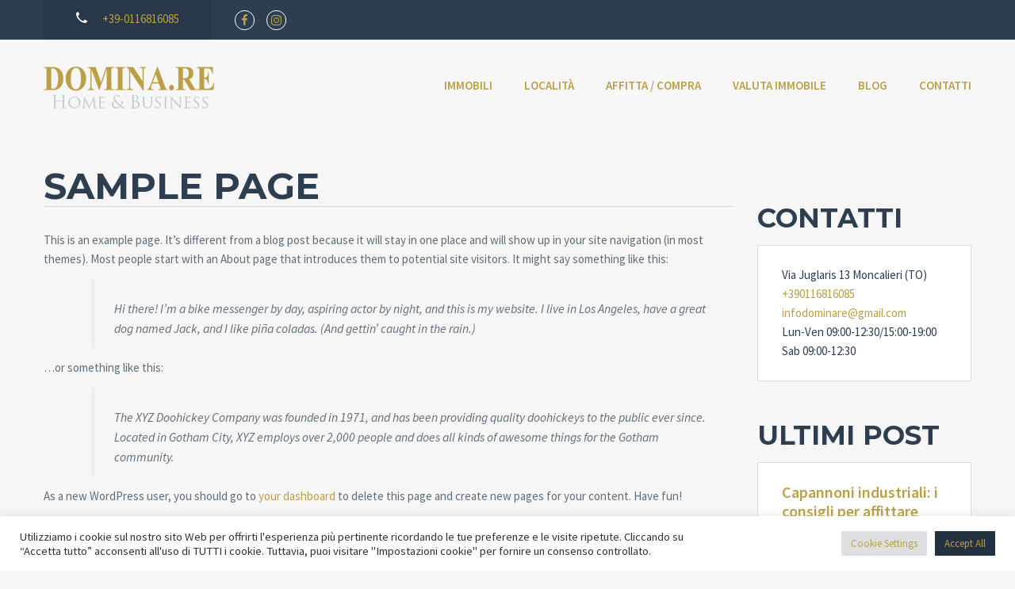

--- FILE ---
content_type: text/html; charset=UTF-8
request_url: https://gruppodominare.it/sample-page/
body_size: 15869
content:
<!doctype html>
<html class="no-js" lang="it-IT">
<head>
  <meta charset="UTF-8"/>
  <meta name="description" content="Immobili per Aziende e Privati">
  <!--[if IE]>
  <meta http-equiv="X-UA-Compatible" content="IE=9,chrome=1">
  <![endif]-->
  <meta name="viewport" content="width=device-width, initial-scale=1, user-scalable=0">
  <meta name="format-detection" content="telephone=no">
      <link rel="pingback" href="https://gruppodominare.it/xmlrpc.php"/>
    <meta name='robots' content='index, follow, max-image-preview:large, max-snippet:-1, max-video-preview:-1' />
	<style>img:is([sizes="auto" i], [sizes^="auto," i]) { contain-intrinsic-size: 3000px 1500px }</style>
	
	<!-- This site is optimized with the Yoast SEO plugin v19.7.1 - https://yoast.com/wordpress/plugins/seo/ -->
	<title>Sample Page - Domina.RE</title>
	<link rel="canonical" href="https://gruppodominare.it/sample-page/" />
	<meta property="og:locale" content="it_IT" />
	<meta property="og:type" content="article" />
	<meta property="og:title" content="Sample Page - Domina.RE" />
	<meta property="og:description" content="This is an example page. It&#8217;s different from a blog post because it will stay in one place and will show up in your site navigation (in most themes). Most people start with an About page that introduces them to potential site visitors. It might say something like this: Hi there! I&#8217;m a bike messenger [&hellip;]" />
	<meta property="og:url" content="https://gruppodominare.it/sample-page/" />
	<meta property="og:site_name" content="Domina.RE" />
	<meta name="twitter:card" content="summary_large_image" />
	<meta name="twitter:label1" content="Tempo di lettura stimato" />
	<meta name="twitter:data1" content="1 minuto" />
	<script type="application/ld+json" class="yoast-schema-graph">{"@context":"https://schema.org","@graph":[{"@type":"WebPage","@id":"https://gruppodominare.it/sample-page/","url":"https://gruppodominare.it/sample-page/","name":"Sample Page - Domina.RE","isPartOf":{"@id":"https://gruppodominare.it/#website"},"datePublished":"2021-08-02T12:14:00+00:00","dateModified":"2021-08-02T12:14:00+00:00","breadcrumb":{"@id":"https://gruppodominare.it/sample-page/#breadcrumb"},"inLanguage":"it-IT","potentialAction":[{"@type":"ReadAction","target":["https://gruppodominare.it/sample-page/"]}]},{"@type":"BreadcrumbList","@id":"https://gruppodominare.it/sample-page/#breadcrumb","itemListElement":[{"@type":"ListItem","position":1,"name":"Home","item":"https://gruppodominare.it/"},{"@type":"ListItem","position":2,"name":"Sample Page"}]},{"@type":"WebSite","@id":"https://gruppodominare.it/#website","url":"https://gruppodominare.it/","name":"Domina.RE","description":"Immobili per Aziende e Privati","potentialAction":[{"@type":"SearchAction","target":{"@type":"EntryPoint","urlTemplate":"https://gruppodominare.it/?s={search_term_string}"},"query-input":"required name=search_term_string"}],"inLanguage":"it-IT"}]}</script>
	<!-- / Yoast SEO plugin. -->


<link rel='dns-prefetch' href='//fonts.googleapis.com' />
<link rel="alternate" type="application/rss+xml" title="Domina.RE &raquo; Feed" href="https://gruppodominare.it/feed/" />
<link rel="alternate" type="application/rss+xml" title="Domina.RE &raquo; Feed dei commenti" href="https://gruppodominare.it/comments/feed/" />
<script type="text/javascript">
/* <![CDATA[ */
window._wpemojiSettings = {"baseUrl":"https:\/\/s.w.org\/images\/core\/emoji\/16.0.1\/72x72\/","ext":".png","svgUrl":"https:\/\/s.w.org\/images\/core\/emoji\/16.0.1\/svg\/","svgExt":".svg","source":{"concatemoji":"https:\/\/gruppodominare.it\/wp-includes\/js\/wp-emoji-release.min.js?ver=6.8.3"}};
/*! This file is auto-generated */
!function(s,n){var o,i,e;function c(e){try{var t={supportTests:e,timestamp:(new Date).valueOf()};sessionStorage.setItem(o,JSON.stringify(t))}catch(e){}}function p(e,t,n){e.clearRect(0,0,e.canvas.width,e.canvas.height),e.fillText(t,0,0);var t=new Uint32Array(e.getImageData(0,0,e.canvas.width,e.canvas.height).data),a=(e.clearRect(0,0,e.canvas.width,e.canvas.height),e.fillText(n,0,0),new Uint32Array(e.getImageData(0,0,e.canvas.width,e.canvas.height).data));return t.every(function(e,t){return e===a[t]})}function u(e,t){e.clearRect(0,0,e.canvas.width,e.canvas.height),e.fillText(t,0,0);for(var n=e.getImageData(16,16,1,1),a=0;a<n.data.length;a++)if(0!==n.data[a])return!1;return!0}function f(e,t,n,a){switch(t){case"flag":return n(e,"\ud83c\udff3\ufe0f\u200d\u26a7\ufe0f","\ud83c\udff3\ufe0f\u200b\u26a7\ufe0f")?!1:!n(e,"\ud83c\udde8\ud83c\uddf6","\ud83c\udde8\u200b\ud83c\uddf6")&&!n(e,"\ud83c\udff4\udb40\udc67\udb40\udc62\udb40\udc65\udb40\udc6e\udb40\udc67\udb40\udc7f","\ud83c\udff4\u200b\udb40\udc67\u200b\udb40\udc62\u200b\udb40\udc65\u200b\udb40\udc6e\u200b\udb40\udc67\u200b\udb40\udc7f");case"emoji":return!a(e,"\ud83e\udedf")}return!1}function g(e,t,n,a){var r="undefined"!=typeof WorkerGlobalScope&&self instanceof WorkerGlobalScope?new OffscreenCanvas(300,150):s.createElement("canvas"),o=r.getContext("2d",{willReadFrequently:!0}),i=(o.textBaseline="top",o.font="600 32px Arial",{});return e.forEach(function(e){i[e]=t(o,e,n,a)}),i}function t(e){var t=s.createElement("script");t.src=e,t.defer=!0,s.head.appendChild(t)}"undefined"!=typeof Promise&&(o="wpEmojiSettingsSupports",i=["flag","emoji"],n.supports={everything:!0,everythingExceptFlag:!0},e=new Promise(function(e){s.addEventListener("DOMContentLoaded",e,{once:!0})}),new Promise(function(t){var n=function(){try{var e=JSON.parse(sessionStorage.getItem(o));if("object"==typeof e&&"number"==typeof e.timestamp&&(new Date).valueOf()<e.timestamp+604800&&"object"==typeof e.supportTests)return e.supportTests}catch(e){}return null}();if(!n){if("undefined"!=typeof Worker&&"undefined"!=typeof OffscreenCanvas&&"undefined"!=typeof URL&&URL.createObjectURL&&"undefined"!=typeof Blob)try{var e="postMessage("+g.toString()+"("+[JSON.stringify(i),f.toString(),p.toString(),u.toString()].join(",")+"));",a=new Blob([e],{type:"text/javascript"}),r=new Worker(URL.createObjectURL(a),{name:"wpTestEmojiSupports"});return void(r.onmessage=function(e){c(n=e.data),r.terminate(),t(n)})}catch(e){}c(n=g(i,f,p,u))}t(n)}).then(function(e){for(var t in e)n.supports[t]=e[t],n.supports.everything=n.supports.everything&&n.supports[t],"flag"!==t&&(n.supports.everythingExceptFlag=n.supports.everythingExceptFlag&&n.supports[t]);n.supports.everythingExceptFlag=n.supports.everythingExceptFlag&&!n.supports.flag,n.DOMReady=!1,n.readyCallback=function(){n.DOMReady=!0}}).then(function(){return e}).then(function(){var e;n.supports.everything||(n.readyCallback(),(e=n.source||{}).concatemoji?t(e.concatemoji):e.wpemoji&&e.twemoji&&(t(e.twemoji),t(e.wpemoji)))}))}((window,document),window._wpemojiSettings);
/* ]]> */
</script>
<style id='wp-emoji-styles-inline-css' type='text/css'>

	img.wp-smiley, img.emoji {
		display: inline !important;
		border: none !important;
		box-shadow: none !important;
		height: 1em !important;
		width: 1em !important;
		margin: 0 0.07em !important;
		vertical-align: -0.1em !important;
		background: none !important;
		padding: 0 !important;
	}
</style>
<link rel='stylesheet' id='wp-block-library-css' href='https://gruppodominare.it/wp-includes/css/dist/block-library/style.min.css?ver=6.8.3' type='text/css' media='all' />
<style id='classic-theme-styles-inline-css' type='text/css'>
/*! This file is auto-generated */
.wp-block-button__link{color:#fff;background-color:#32373c;border-radius:9999px;box-shadow:none;text-decoration:none;padding:calc(.667em + 2px) calc(1.333em + 2px);font-size:1.125em}.wp-block-file__button{background:#32373c;color:#fff;text-decoration:none}
</style>
<style id='global-styles-inline-css' type='text/css'>
:root{--wp--preset--aspect-ratio--square: 1;--wp--preset--aspect-ratio--4-3: 4/3;--wp--preset--aspect-ratio--3-4: 3/4;--wp--preset--aspect-ratio--3-2: 3/2;--wp--preset--aspect-ratio--2-3: 2/3;--wp--preset--aspect-ratio--16-9: 16/9;--wp--preset--aspect-ratio--9-16: 9/16;--wp--preset--color--black: #000000;--wp--preset--color--cyan-bluish-gray: #abb8c3;--wp--preset--color--white: #ffffff;--wp--preset--color--pale-pink: #f78da7;--wp--preset--color--vivid-red: #cf2e2e;--wp--preset--color--luminous-vivid-orange: #ff6900;--wp--preset--color--luminous-vivid-amber: #fcb900;--wp--preset--color--light-green-cyan: #7bdcb5;--wp--preset--color--vivid-green-cyan: #00d084;--wp--preset--color--pale-cyan-blue: #8ed1fc;--wp--preset--color--vivid-cyan-blue: #0693e3;--wp--preset--color--vivid-purple: #9b51e0;--wp--preset--gradient--vivid-cyan-blue-to-vivid-purple: linear-gradient(135deg,rgba(6,147,227,1) 0%,rgb(155,81,224) 100%);--wp--preset--gradient--light-green-cyan-to-vivid-green-cyan: linear-gradient(135deg,rgb(122,220,180) 0%,rgb(0,208,130) 100%);--wp--preset--gradient--luminous-vivid-amber-to-luminous-vivid-orange: linear-gradient(135deg,rgba(252,185,0,1) 0%,rgba(255,105,0,1) 100%);--wp--preset--gradient--luminous-vivid-orange-to-vivid-red: linear-gradient(135deg,rgba(255,105,0,1) 0%,rgb(207,46,46) 100%);--wp--preset--gradient--very-light-gray-to-cyan-bluish-gray: linear-gradient(135deg,rgb(238,238,238) 0%,rgb(169,184,195) 100%);--wp--preset--gradient--cool-to-warm-spectrum: linear-gradient(135deg,rgb(74,234,220) 0%,rgb(151,120,209) 20%,rgb(207,42,186) 40%,rgb(238,44,130) 60%,rgb(251,105,98) 80%,rgb(254,248,76) 100%);--wp--preset--gradient--blush-light-purple: linear-gradient(135deg,rgb(255,206,236) 0%,rgb(152,150,240) 100%);--wp--preset--gradient--blush-bordeaux: linear-gradient(135deg,rgb(254,205,165) 0%,rgb(254,45,45) 50%,rgb(107,0,62) 100%);--wp--preset--gradient--luminous-dusk: linear-gradient(135deg,rgb(255,203,112) 0%,rgb(199,81,192) 50%,rgb(65,88,208) 100%);--wp--preset--gradient--pale-ocean: linear-gradient(135deg,rgb(255,245,203) 0%,rgb(182,227,212) 50%,rgb(51,167,181) 100%);--wp--preset--gradient--electric-grass: linear-gradient(135deg,rgb(202,248,128) 0%,rgb(113,206,126) 100%);--wp--preset--gradient--midnight: linear-gradient(135deg,rgb(2,3,129) 0%,rgb(40,116,252) 100%);--wp--preset--font-size--small: 13px;--wp--preset--font-size--medium: 20px;--wp--preset--font-size--large: 36px;--wp--preset--font-size--x-large: 42px;--wp--preset--spacing--20: 0.44rem;--wp--preset--spacing--30: 0.67rem;--wp--preset--spacing--40: 1rem;--wp--preset--spacing--50: 1.5rem;--wp--preset--spacing--60: 2.25rem;--wp--preset--spacing--70: 3.38rem;--wp--preset--spacing--80: 5.06rem;--wp--preset--shadow--natural: 6px 6px 9px rgba(0, 0, 0, 0.2);--wp--preset--shadow--deep: 12px 12px 50px rgba(0, 0, 0, 0.4);--wp--preset--shadow--sharp: 6px 6px 0px rgba(0, 0, 0, 0.2);--wp--preset--shadow--outlined: 6px 6px 0px -3px rgba(255, 255, 255, 1), 6px 6px rgba(0, 0, 0, 1);--wp--preset--shadow--crisp: 6px 6px 0px rgba(0, 0, 0, 1);}:where(.is-layout-flex){gap: 0.5em;}:where(.is-layout-grid){gap: 0.5em;}body .is-layout-flex{display: flex;}.is-layout-flex{flex-wrap: wrap;align-items: center;}.is-layout-flex > :is(*, div){margin: 0;}body .is-layout-grid{display: grid;}.is-layout-grid > :is(*, div){margin: 0;}:where(.wp-block-columns.is-layout-flex){gap: 2em;}:where(.wp-block-columns.is-layout-grid){gap: 2em;}:where(.wp-block-post-template.is-layout-flex){gap: 1.25em;}:where(.wp-block-post-template.is-layout-grid){gap: 1.25em;}.has-black-color{color: var(--wp--preset--color--black) !important;}.has-cyan-bluish-gray-color{color: var(--wp--preset--color--cyan-bluish-gray) !important;}.has-white-color{color: var(--wp--preset--color--white) !important;}.has-pale-pink-color{color: var(--wp--preset--color--pale-pink) !important;}.has-vivid-red-color{color: var(--wp--preset--color--vivid-red) !important;}.has-luminous-vivid-orange-color{color: var(--wp--preset--color--luminous-vivid-orange) !important;}.has-luminous-vivid-amber-color{color: var(--wp--preset--color--luminous-vivid-amber) !important;}.has-light-green-cyan-color{color: var(--wp--preset--color--light-green-cyan) !important;}.has-vivid-green-cyan-color{color: var(--wp--preset--color--vivid-green-cyan) !important;}.has-pale-cyan-blue-color{color: var(--wp--preset--color--pale-cyan-blue) !important;}.has-vivid-cyan-blue-color{color: var(--wp--preset--color--vivid-cyan-blue) !important;}.has-vivid-purple-color{color: var(--wp--preset--color--vivid-purple) !important;}.has-black-background-color{background-color: var(--wp--preset--color--black) !important;}.has-cyan-bluish-gray-background-color{background-color: var(--wp--preset--color--cyan-bluish-gray) !important;}.has-white-background-color{background-color: var(--wp--preset--color--white) !important;}.has-pale-pink-background-color{background-color: var(--wp--preset--color--pale-pink) !important;}.has-vivid-red-background-color{background-color: var(--wp--preset--color--vivid-red) !important;}.has-luminous-vivid-orange-background-color{background-color: var(--wp--preset--color--luminous-vivid-orange) !important;}.has-luminous-vivid-amber-background-color{background-color: var(--wp--preset--color--luminous-vivid-amber) !important;}.has-light-green-cyan-background-color{background-color: var(--wp--preset--color--light-green-cyan) !important;}.has-vivid-green-cyan-background-color{background-color: var(--wp--preset--color--vivid-green-cyan) !important;}.has-pale-cyan-blue-background-color{background-color: var(--wp--preset--color--pale-cyan-blue) !important;}.has-vivid-cyan-blue-background-color{background-color: var(--wp--preset--color--vivid-cyan-blue) !important;}.has-vivid-purple-background-color{background-color: var(--wp--preset--color--vivid-purple) !important;}.has-black-border-color{border-color: var(--wp--preset--color--black) !important;}.has-cyan-bluish-gray-border-color{border-color: var(--wp--preset--color--cyan-bluish-gray) !important;}.has-white-border-color{border-color: var(--wp--preset--color--white) !important;}.has-pale-pink-border-color{border-color: var(--wp--preset--color--pale-pink) !important;}.has-vivid-red-border-color{border-color: var(--wp--preset--color--vivid-red) !important;}.has-luminous-vivid-orange-border-color{border-color: var(--wp--preset--color--luminous-vivid-orange) !important;}.has-luminous-vivid-amber-border-color{border-color: var(--wp--preset--color--luminous-vivid-amber) !important;}.has-light-green-cyan-border-color{border-color: var(--wp--preset--color--light-green-cyan) !important;}.has-vivid-green-cyan-border-color{border-color: var(--wp--preset--color--vivid-green-cyan) !important;}.has-pale-cyan-blue-border-color{border-color: var(--wp--preset--color--pale-cyan-blue) !important;}.has-vivid-cyan-blue-border-color{border-color: var(--wp--preset--color--vivid-cyan-blue) !important;}.has-vivid-purple-border-color{border-color: var(--wp--preset--color--vivid-purple) !important;}.has-vivid-cyan-blue-to-vivid-purple-gradient-background{background: var(--wp--preset--gradient--vivid-cyan-blue-to-vivid-purple) !important;}.has-light-green-cyan-to-vivid-green-cyan-gradient-background{background: var(--wp--preset--gradient--light-green-cyan-to-vivid-green-cyan) !important;}.has-luminous-vivid-amber-to-luminous-vivid-orange-gradient-background{background: var(--wp--preset--gradient--luminous-vivid-amber-to-luminous-vivid-orange) !important;}.has-luminous-vivid-orange-to-vivid-red-gradient-background{background: var(--wp--preset--gradient--luminous-vivid-orange-to-vivid-red) !important;}.has-very-light-gray-to-cyan-bluish-gray-gradient-background{background: var(--wp--preset--gradient--very-light-gray-to-cyan-bluish-gray) !important;}.has-cool-to-warm-spectrum-gradient-background{background: var(--wp--preset--gradient--cool-to-warm-spectrum) !important;}.has-blush-light-purple-gradient-background{background: var(--wp--preset--gradient--blush-light-purple) !important;}.has-blush-bordeaux-gradient-background{background: var(--wp--preset--gradient--blush-bordeaux) !important;}.has-luminous-dusk-gradient-background{background: var(--wp--preset--gradient--luminous-dusk) !important;}.has-pale-ocean-gradient-background{background: var(--wp--preset--gradient--pale-ocean) !important;}.has-electric-grass-gradient-background{background: var(--wp--preset--gradient--electric-grass) !important;}.has-midnight-gradient-background{background: var(--wp--preset--gradient--midnight) !important;}.has-small-font-size{font-size: var(--wp--preset--font-size--small) !important;}.has-medium-font-size{font-size: var(--wp--preset--font-size--medium) !important;}.has-large-font-size{font-size: var(--wp--preset--font-size--large) !important;}.has-x-large-font-size{font-size: var(--wp--preset--font-size--x-large) !important;}
:where(.wp-block-post-template.is-layout-flex){gap: 1.25em;}:where(.wp-block-post-template.is-layout-grid){gap: 1.25em;}
:where(.wp-block-columns.is-layout-flex){gap: 2em;}:where(.wp-block-columns.is-layout-grid){gap: 2em;}
:root :where(.wp-block-pullquote){font-size: 1.5em;line-height: 1.6;}
</style>
<link rel='stylesheet' id='contact-form-7-css' href='https://gruppodominare.it/wp-content/plugins/contact-form-7/includes/css/styles.css?ver=5.6.3' type='text/css' media='all' />
<link rel='stylesheet' id='cookie-law-info-css' href='https://gruppodominare.it/wp-content/plugins/cookie-law-info/legacy/public/css/cookie-law-info-public.css?ver=3.0.1' type='text/css' media='all' />
<link rel='stylesheet' id='cookie-law-info-gdpr-css' href='https://gruppodominare.it/wp-content/plugins/cookie-law-info/legacy/public/css/cookie-law-info-gdpr.css?ver=3.0.1' type='text/css' media='all' />
<link rel='stylesheet' id='custom-script-css-css' href='https://gruppodominare.it/wp-content/themes/realtyspace-child/public/css/custom.css?ver=6.8.3' type='text/css' media='all' />
<link rel='stylesheet' id='font-awesome-css' href='https://gruppodominare.it/wp-content/themes/realtyspace/public/css/font-awesome.css?ver=1707697388' type='text/css' media='all' />
<link rel='stylesheet' id='cf47rs-google-fonts-css' href='//fonts.googleapis.com/css?family=Montserrat%3A400%2C700%7CSource+Sans+Pro%3A200%2C400%2C600%2C700%2C900%2C400italic%2C700italic%26subset%3Dlatin%2Clatin-ext&#038;ver=1.0.0' type='text/css' media='all' />
<link rel='stylesheet' id='cf47rs-vendors-css' href='https://gruppodominare.it/wp-content/themes/realtyspace/public/css/vendor-default.css?ver=1707697389' type='text/css' media='all' />
<link rel='stylesheet' id='cf47rs-standartwp-css' href='https://gruppodominare.it/wp-content/themes/realtyspace/public/css/wordpress.css?ver=1707697389' type='text/css' media='all' />
<link rel='stylesheet' id='cf47rs-theme-css' href='https://gruppodominare.it/wp-content/themes/realtyspace/public/css/theme-default.css?ver=1707697389' type='text/css' media='all' />
<link rel='stylesheet' id='cf47rs-child-stylesheet-css' href='https://gruppodominare.it/wp-content/themes/realtyspace-child/style.css?ver=1707697389' type='text/css' media='all' />
<script type="text/javascript" src="https://gruppodominare.it/wp-includes/js/jquery/jquery.min.js?ver=3.7.1" id="jquery-core-js"></script>
<script type="text/javascript" src="https://gruppodominare.it/wp-includes/js/jquery/jquery-migrate.min.js?ver=3.4.1" id="jquery-migrate-js"></script>
<script type="text/javascript" id="cookie-law-info-js-extra">
/* <![CDATA[ */
var Cli_Data = {"nn_cookie_ids":[],"cookielist":[],"non_necessary_cookies":[],"ccpaEnabled":"","ccpaRegionBased":"","ccpaBarEnabled":"","strictlyEnabled":["necessary","obligatoire"],"ccpaType":"gdpr","js_blocking":"1","custom_integration":"","triggerDomRefresh":"","secure_cookies":""};
var cli_cookiebar_settings = {"animate_speed_hide":"500","animate_speed_show":"500","background":"#FFF","border":"#b1a6a6c2","border_on":"","button_1_button_colour":"#61a229","button_1_button_hover":"#4e8221","button_1_link_colour":"#fff","button_1_as_button":"1","button_1_new_win":"","button_2_button_colour":"#333","button_2_button_hover":"#292929","button_2_link_colour":"#444","button_2_as_button":"","button_2_hidebar":"","button_3_button_colour":"#dedfe0","button_3_button_hover":"#b2b2b3","button_3_link_colour":"#333333","button_3_as_button":"1","button_3_new_win":"","button_4_button_colour":"#dedfe0","button_4_button_hover":"#b2b2b3","button_4_link_colour":"#333333","button_4_as_button":"1","button_7_button_colour":"#233240","button_7_button_hover":"#1c2833","button_7_link_colour":"#fff","button_7_as_button":"1","button_7_new_win":"","font_family":"inherit","header_fix":"","notify_animate_hide":"1","notify_animate_show":"","notify_div_id":"#cookie-law-info-bar","notify_position_horizontal":"right","notify_position_vertical":"bottom","scroll_close":"","scroll_close_reload":"","accept_close_reload":"","reject_close_reload":"","showagain_tab":"","showagain_background":"#fff","showagain_border":"#000","showagain_div_id":"#cookie-law-info-again","showagain_x_position":"100px","text":"#333333","show_once_yn":"","show_once":"10000","logging_on":"","as_popup":"","popup_overlay":"1","bar_heading_text":"","cookie_bar_as":"banner","popup_showagain_position":"bottom-right","widget_position":"left"};
var log_object = {"ajax_url":"https:\/\/gruppodominare.it\/wp-admin\/admin-ajax.php"};
/* ]]> */
</script>
<script type="text/javascript" src="https://gruppodominare.it/wp-content/plugins/cookie-law-info/legacy/public/js/cookie-law-info-public.js?ver=3.0.1" id="cookie-law-info-js"></script>
<script type="text/javascript" src="https://gruppodominare.it/wp-content/themes/realtyspace-child/script.js?ver=1707697389" id="cf47rs-script-js"></script>
<link rel="https://api.w.org/" href="https://gruppodominare.it/wp-json/" /><link rel="alternate" title="JSON" type="application/json" href="https://gruppodominare.it/wp-json/wp/v2/pages/2" /><link rel="EditURI" type="application/rsd+xml" title="RSD" href="https://gruppodominare.it/xmlrpc.php?rsd" />
<meta name="generator" content="WordPress 6.8.3" />
<link rel='shortlink' href='https://gruppodominare.it/?p=2' />
<link rel="alternate" title="oEmbed (JSON)" type="application/json+oembed" href="https://gruppodominare.it/wp-json/oembed/1.0/embed?url=https%3A%2F%2Fgruppodominare.it%2Fsample-page%2F" />
<link rel="alternate" title="oEmbed (XML)" type="text/xml+oembed" href="https://gruppodominare.it/wp-json/oembed/1.0/embed?url=https%3A%2F%2Fgruppodominare.it%2Fsample-page%2F&#038;format=xml" />
<meta name="generator" content="Powered by WPBakery Page Builder - drag and drop page builder for WordPress."/>
<meta property="og:type" content="website">
<meta property="og:title" content="Sample Page">
<meta property="og:url" content="https://gruppodominare.it/sample-page/">

<meta name="twitter:title" content="Sample Page">
<meta name="twitter:card" content="summary">
<meta name="generator" content="Powered by Slider Revolution 6.6.16 - responsive, Mobile-Friendly Slider Plugin for WordPress with comfortable drag and drop interface." />
<link rel="icon" href="https://gruppodominare.it/wp-content/uploads/2016/04/favicon.png" sizes="32x32" />
<link rel="icon" href="https://gruppodominare.it/wp-content/uploads/2016/04/favicon.png" sizes="192x192" />
<link rel="apple-touch-icon" href="https://gruppodominare.it/wp-content/uploads/2016/04/favicon.png" />
<meta name="msapplication-TileImage" content="https://gruppodominare.it/wp-content/uploads/2016/04/favicon.png" />
<script>function setREVStartSize(e){
			//window.requestAnimationFrame(function() {
				window.RSIW = window.RSIW===undefined ? window.innerWidth : window.RSIW;
				window.RSIH = window.RSIH===undefined ? window.innerHeight : window.RSIH;
				try {
					var pw = document.getElementById(e.c).parentNode.offsetWidth,
						newh;
					pw = pw===0 || isNaN(pw) || (e.l=="fullwidth" || e.layout=="fullwidth") ? window.RSIW : pw;
					e.tabw = e.tabw===undefined ? 0 : parseInt(e.tabw);
					e.thumbw = e.thumbw===undefined ? 0 : parseInt(e.thumbw);
					e.tabh = e.tabh===undefined ? 0 : parseInt(e.tabh);
					e.thumbh = e.thumbh===undefined ? 0 : parseInt(e.thumbh);
					e.tabhide = e.tabhide===undefined ? 0 : parseInt(e.tabhide);
					e.thumbhide = e.thumbhide===undefined ? 0 : parseInt(e.thumbhide);
					e.mh = e.mh===undefined || e.mh=="" || e.mh==="auto" ? 0 : parseInt(e.mh,0);
					if(e.layout==="fullscreen" || e.l==="fullscreen")
						newh = Math.max(e.mh,window.RSIH);
					else{
						e.gw = Array.isArray(e.gw) ? e.gw : [e.gw];
						for (var i in e.rl) if (e.gw[i]===undefined || e.gw[i]===0) e.gw[i] = e.gw[i-1];
						e.gh = e.el===undefined || e.el==="" || (Array.isArray(e.el) && e.el.length==0)? e.gh : e.el;
						e.gh = Array.isArray(e.gh) ? e.gh : [e.gh];
						for (var i in e.rl) if (e.gh[i]===undefined || e.gh[i]===0) e.gh[i] = e.gh[i-1];
											
						var nl = new Array(e.rl.length),
							ix = 0,
							sl;
						e.tabw = e.tabhide>=pw ? 0 : e.tabw;
						e.thumbw = e.thumbhide>=pw ? 0 : e.thumbw;
						e.tabh = e.tabhide>=pw ? 0 : e.tabh;
						e.thumbh = e.thumbhide>=pw ? 0 : e.thumbh;
						for (var i in e.rl) nl[i] = e.rl[i]<window.RSIW ? 0 : e.rl[i];
						sl = nl[0];
						for (var i in nl) if (sl>nl[i] && nl[i]>0) { sl = nl[i]; ix=i;}
						var m = pw>(e.gw[ix]+e.tabw+e.thumbw) ? 1 : (pw-(e.tabw+e.thumbw)) / (e.gw[ix]);
						newh =  (e.gh[ix] * m) + (e.tabh + e.thumbh);
					}
					var el = document.getElementById(e.c);
					if (el!==null && el) el.style.height = newh+"px";
					el = document.getElementById(e.c+"_wrapper");
					if (el!==null && el) {
						el.style.height = newh+"px";
						el.style.display = "block";
					}
				} catch(e){
					console.log("Failure at Presize of Slider:" + e)
				}
			//});
		  };</script>
<style id="kirki-inline-styles"></style><noscript><style> .wpb_animate_when_almost_visible { opacity: 1; }</style></noscript>
  <link rel="alternate" type="application/rss+xml" title="Domina.RE" href="https://gruppodominare.it/feed/">
</head>
<body class="
wp-singular page-template-default page page-id-2 wp-theme-realtyspace wp-child-theme-realtyspace-child wpb-js-composer js-comp-ver-6.3.0 vc_responsive
non-boxed



menu-default slider-default hover-default
" data-controller="">

<div class="box js-box">
  <header class="
header


header--brand
">
  <div class="container">
    <div class="header__row">
      <a href="https://gruppodominare.it" class="header__logo" title="Domina.RE">
        
                              <img src="https://gruppodominare.it/wp-content/uploads/2021/08/immobiliare-dominare-2.png" alt="Domina.RE">
          
              </a>
      <div class="header__settings">
        

                      </div>
              <div class="header__contacts  header__contacts--social ">
          <a href="tel:+39-0116816085" class="header__phone">
            <svg class="header__phone-icon">
              <use xlink:href="#icon-phone"></use>
            </svg>
            <span class="header__span">+39-0116816085</span>
          </a>
        </div>
                    <div class="header__social  header__social--contacts ">
          <div class="social social--header social--circles">
                          <a target="_blank" href="https://facebook.com" class="social__item" title="">
                      <i class="fa fa-facebook "></i>
  
              </a>
                          <a target="_blank" href="https://instagram.com/" class="social__item" title="">
                      <i class="fa fa-instagram "></i>
  
              </a>
                      </div>
        </div>
            <!-- end of block .header__contacts-->
            <button type="button" class="header__navbar-toggle js-navbar-toggle">
        <svg class="header__navbar-show">
          <use xlink:href="#icon-menu"></use>
        </svg>
        <svg class="header__navbar-hide">
          <use xlink:href="#icon-menu-close"></use>
        </svg>
      </button>
      <!-- end of block .header__navbar-toggle-->
    </div>
  </div>
</header>
<!-- END HEADER-->
<!-- BEGIN NAVBAR-->
<div id="header-nav-offset"></div>
<nav id="header-nav" class="
navbar navbar--header
  navbar--left
">
  <div class="container">
    <div class="navbar__row js-navbar-row">
      <a href="https://gruppodominare.it" class="navbar__brand" title="Domina.RE">
        
                                            <img src="https://gruppodominare.it/wp-content/uploads/2021/08/immobiliare-dominare-2.png" class="navbar__brand-logo" alt="Domina.RE">
                      
              </a>
              <div id="navbar-collapse-1" class="navbar__wrap"><ul id="menu-onoffice-menu" class="navbar__nav"><li id="menu-item-2500" class="menu-item menu-item-type-custom menu-item-object-custom menu-item-has-children js-dropdown navbar__item menu-item-2500"><a href="/immobili" class="navbar__link">Immobili<svg class="navbar__arrow">
                      <use xmlns:xlink="http://www.w3.org/1999/xlink" xlink:href="#icon-arrow-right"></use>
                    </svg></a>

        <div role="menu" class="js-dropdown-menu navbar__dropdown">
    <button class="navbar__back js-navbar-submenu-back">
        <svg class="navbar__arrow">
            <use xmlns:xlink="http://www.w3.org/1999/xlink" xlink:href="#icon-arrow-left"></use>
        </svg>Back
    </button>
    <div class="navbar__submenu">
        <ul class="navbar__subnav">
            
	<li id="menu-item-2501" class="menu-item menu-item-type-custom menu-item-object-custom menu-item-has-children navbar__subitem-dropdown js-dropdown navbar__subitem menu-item-2501"><a href="/immobili/industriali" title="Immobili Industriali" class="navbar__sublink">Industriali<svg class="navbar__arrow">
                              <use xmlns:xlink="http://www.w3.org/1999/xlink" xlink:href="#icon-arrow-right"></use>
                            </svg></a>
	
        <div role="menu" class="navbar__submenu navbar__submenu--level">
    <button class="navbar__back js-navbar-submenu-back">
        <svg class="navbar__arrow">
            <use xmlns:xlink="http://www.w3.org/1999/xlink" xlink:href="#icon-arrow-left"></use>
        </svg>Back
    </button>
        <ul class="navbar__subnav">
            
		<li id="menu-item-2504" class="menu-item menu-item-type-custom menu-item-object-custom navbar__subitem menu-item-2504"><a href="/immobili/laboratori" title="Immobili Laboratori" class="navbar__sublink">Laboratori</a></li>
		<li id="menu-item-2505" class="menu-item menu-item-type-custom menu-item-object-custom navbar__subitem menu-item-2505"><a href="/immobili/magazzini" title="Immobili Magazzini" class="navbar__sublink">Magazzini</a></li>
		<li id="menu-item-2506" class="menu-item menu-item-type-custom menu-item-object-custom navbar__subitem menu-item-2506"><a href="/immobili/capannoni" title="Immobili Capannoni" class="navbar__sublink">Capannoni</a></li>
	</ul></div>
</li>
	<li id="menu-item-2502" class="menu-item menu-item-type-custom menu-item-object-custom menu-item-has-children navbar__subitem-dropdown js-dropdown navbar__subitem menu-item-2502"><a href="/immobili/commerciali" title="Immobili Commerciali" class="navbar__sublink">Commerciali<svg class="navbar__arrow">
                              <use xmlns:xlink="http://www.w3.org/1999/xlink" xlink:href="#icon-arrow-right"></use>
                            </svg></a>
	
        <div role="menu" class="navbar__submenu navbar__submenu--level">
    <button class="navbar__back js-navbar-submenu-back">
        <svg class="navbar__arrow">
            <use xmlns:xlink="http://www.w3.org/1999/xlink" xlink:href="#icon-arrow-left"></use>
        </svg>Back
    </button>
        <ul class="navbar__subnav">
            
		<li id="menu-item-2507" class="menu-item menu-item-type-custom menu-item-object-custom navbar__subitem menu-item-2507"><a href="/immobili/showroom" title="Immobili Showroom" class="navbar__sublink">Showroom</a></li>
	</ul></div>
</li>
	<li id="menu-item-2503" class="menu-item menu-item-type-custom menu-item-object-custom menu-item-has-children navbar__subitem-dropdown js-dropdown navbar__subitem menu-item-2503"><a href="/immobili/residenziali" title="Immobili Residenziali" class="navbar__sublink">Residenziali<svg class="navbar__arrow">
                              <use xmlns:xlink="http://www.w3.org/1999/xlink" xlink:href="#icon-arrow-right"></use>
                            </svg></a>
	
        <div role="menu" class="navbar__submenu navbar__submenu--level">
    <button class="navbar__back js-navbar-submenu-back">
        <svg class="navbar__arrow">
            <use xmlns:xlink="http://www.w3.org/1999/xlink" xlink:href="#icon-arrow-left"></use>
        </svg>Back
    </button>
        <ul class="navbar__subnav">
            
		<li id="menu-item-2508" class="menu-item menu-item-type-custom menu-item-object-custom navbar__subitem menu-item-2508"><a href="/immobili/appartamenti" title="Immobili Appartamenti" class="navbar__sublink">Appartamenti</a></li>
		<li id="menu-item-2509" class="menu-item menu-item-type-custom menu-item-object-custom navbar__subitem menu-item-2509"><a href="/immobili/attici" title="Immobili Attici" class="navbar__sublink">Attici</a></li>
		<li id="menu-item-2510" class="menu-item menu-item-type-custom menu-item-object-custom navbar__subitem menu-item-2510"><a href="/immobili/ville" title="Immobili Ville" class="navbar__sublink">Ville</a></li>
		<li id="menu-item-2511" class="menu-item menu-item-type-custom menu-item-object-custom navbar__subitem menu-item-2511"><a href="/immobili/case-indipendenti" title="Immobili Case Indipendenti" class="navbar__sublink">Case indipendenti</a></li>
	</ul></div>
</li>
</ul></div></div>
</li>
<li id="menu-item-999999" class="menu-item menu-item-type-custom menu-item-object-custom menu-item-has-children js-dropdown navbar__item menu-item-999999 js-dropdown navbar__item menu-item-999999"><a href="#" class="navbar__link">Località<svg class="navbar__arrow">
                      <use xmlns:xlink="http://www.w3.org/1999/xlink" xlink:href="#icon-arrow-right"></use>
                    </svg></a>

        <div role="menu" class="js-dropdown-menu navbar__dropdown">
    <button class="navbar__back js-navbar-submenu-back">
        <svg class="navbar__arrow">
            <use xmlns:xlink="http://www.w3.org/1999/xlink" xlink:href="#icon-arrow-left"></use>
        </svg>Back
    </button>
    <div class="navbar__submenu">
        <ul class="navbar__subnav">
            
	<li id="menu-item-1000000" class="sub-menu-columns menu-item menu-item-type-custom menu-item-object-custom menu-item-has-children navbar__subitem-dropdown js-dropdown navbar__subitem menu-item-1000000 navbar__subitem menu-item-1000000"><a href="#" class="navbar__sublink">ESTERO</a></li>
	<li id="menu-item-1000001" class="sub-menu-columns menu-item menu-item-type-custom menu-item-object-custom menu-item-has-children navbar__subitem-dropdown js-dropdown navbar__subitem menu-item-1000001 navbar__subitem-dropdown js-dropdown navbar__subitem menu-item-1000001"><a href="#" class="navbar__sublink">Piemonte<svg class="navbar__arrow">
                              <use xmlns:xlink="http://www.w3.org/1999/xlink" xlink:href="#icon-arrow-right"></use>
                            </svg></a>
	
        <div role="menu" class="navbar__submenu navbar__submenu--level">
    <button class="navbar__back js-navbar-submenu-back">
        <svg class="navbar__arrow">
            <use xmlns:xlink="http://www.w3.org/1999/xlink" xlink:href="#icon-arrow-left"></use>
        </svg>Back
    </button>
        <ul class="navbar__subnav">
            
		<li id="menu-item-" class="menu-item menu-item-type-custom menu-item-object-custom navbar__subitem navbar__subitem menu-item-"><a href="/immobili/a/alpignano" class="navbar__sublink">Alpignano</a></li>
		<li class="menu-item menu-item-type-custom menu-item-object-custom navbar__subitem navbar__subitem menu-item-"><a href="/immobili/a/avigliana" class="navbar__sublink">Avigliana</a></li>
		<li class="menu-item menu-item-type-custom menu-item-object-custom navbar__subitem navbar__subitem menu-item-"><a href="/immobili/a/beinasco" class="navbar__sublink">Beinasco</a></li>
		<li class="menu-item menu-item-type-custom menu-item-object-custom navbar__subitem navbar__subitem menu-item-"><a href="/immobili/a/bruzolo" class="navbar__sublink">Bruzolo</a></li>
		<li class="menu-item menu-item-type-custom menu-item-object-custom navbar__subitem navbar__subitem menu-item-"><a href="/immobili/a/cambiano" class="navbar__sublink">Cambiano</a></li>
		<li class="menu-item menu-item-type-custom menu-item-object-custom navbar__subitem navbar__subitem menu-item-"><a href="/immobili/a/carmagnola" class="navbar__sublink">Carmagnola</a></li>
		<li class="menu-item menu-item-type-custom menu-item-object-custom navbar__subitem navbar__subitem menu-item-"><a href="/immobili/a/casale-monferrato" class="navbar__sublink">Casale Monferrato</a></li>
		<li class="menu-item menu-item-type-custom menu-item-object-custom navbar__subitem navbar__subitem menu-item-"><a href="/immobili/a/chieri-piemonte" class="navbar__sublink">Chieri</a></li>
		<li class="menu-item menu-item-type-custom menu-item-object-custom navbar__subitem navbar__subitem menu-item-"><a href="/immobili/a/collegno" class="navbar__sublink">Collegno</a></li>
		<li class="menu-item menu-item-type-custom menu-item-object-custom navbar__subitem navbar__subitem menu-item-"><a href="/immobili/a/fossano" class="navbar__sublink">Fossano</a></li>
		<li class="menu-item menu-item-type-custom menu-item-object-custom navbar__subitem navbar__subitem menu-item-"><a href="/immobili/a/grugliasco" class="navbar__sublink">Grugliasco</a></li>
		<li class="menu-item menu-item-type-custom menu-item-object-custom navbar__subitem navbar__subitem menu-item-"><a href="/immobili/a/la-loggia-piemonte" class="navbar__sublink">La Loggia</a></li>
		<li class="menu-item menu-item-type-custom menu-item-object-custom navbar__subitem navbar__subitem menu-item-"><a href="/immobili/a/leini" class="navbar__sublink">Leini&#8217;</a></li>
		<li class="menu-item menu-item-type-custom menu-item-object-custom navbar__subitem navbar__subitem menu-item-"><a href="/immobili/a/lombardore" class="navbar__sublink">Lombardore</a></li>
		<li class="menu-item menu-item-type-custom menu-item-object-custom navbar__subitem navbar__subitem menu-item-"><a href="/immobili/a/mappano" class="navbar__sublink">Mappano</a></li>
		<li class="menu-item menu-item-type-custom menu-item-object-custom navbar__subitem navbar__subitem menu-item-"><a href="/immobili/a/moncalieri" class="navbar__sublink">Moncalieri</a></li>
		<li class="menu-item menu-item-type-custom menu-item-object-custom navbar__subitem navbar__subitem menu-item-"><a href="/immobili/a/nichelino" class="navbar__sublink">Nichelino</a></li>
		<li class="menu-item menu-item-type-custom menu-item-object-custom navbar__subitem navbar__subitem menu-item-"><a href="/immobili/a/ovada" class="navbar__sublink">Ovada</a></li>
		<li class="menu-item menu-item-type-custom menu-item-object-custom navbar__subitem navbar__subitem menu-item-"><a href="/immobili/a/pezzana" class="navbar__sublink">Pezzana</a></li>
		<li class="menu-item menu-item-type-custom menu-item-object-custom navbar__subitem navbar__subitem menu-item-"><a href="/immobili/a/pozzolo-formigaro" class="navbar__sublink">Pozzolo Formigaro</a></li>
		<li class="menu-item menu-item-type-custom menu-item-object-custom navbar__subitem navbar__subitem menu-item-"><a href="/immobili/a/rivoli" class="navbar__sublink">Rivoli</a></li>
		<li class="menu-item menu-item-type-custom menu-item-object-custom navbar__subitem navbar__subitem menu-item-"><a href="/immobili/a/san-damiano-dasti" class="navbar__sublink">San Damiano d&#8217;Asti</a></li>
		<li class="menu-item menu-item-type-custom menu-item-object-custom navbar__subitem navbar__subitem menu-item-"><a href="/immobili/a/san-gillio" class="navbar__sublink">San Gillio</a></li>
		<li class="menu-item menu-item-type-custom menu-item-object-custom navbar__subitem navbar__subitem menu-item-"><a href="/immobili/a/sandigliano" class="navbar__sublink">Sandigliano</a></li>
		<li class="menu-item menu-item-type-custom menu-item-object-custom navbar__subitem navbar__subitem menu-item-"><a href="/immobili/a/santena" class="navbar__sublink">Santena</a></li>
		<li class="menu-item menu-item-type-custom menu-item-object-custom navbar__subitem navbar__subitem menu-item-"><a href="/immobili/a/settimo-torinese" class="navbar__sublink">Settimo Torinese</a></li>
		<li class="menu-item menu-item-type-custom menu-item-object-custom navbar__subitem navbar__subitem menu-item-"><a href="/immobili/a/torino" class="navbar__sublink">Torino</a></li>
		<li class="menu-item menu-item-type-custom menu-item-object-custom navbar__subitem navbar__subitem menu-item-"><a href="/immobili/a/trofarello" class="navbar__sublink">Trofarello</a></li>
		<li class="menu-item menu-item-type-custom menu-item-object-custom navbar__subitem navbar__subitem menu-item-"><a href="/immobili/a/val-della-torre" class="navbar__sublink">Val della Torre</a></li>
		<li class="menu-item menu-item-type-custom menu-item-object-custom navbar__subitem navbar__subitem menu-item-"><a href="/immobili/a/venaria-reale-piemonte" class="navbar__sublink">Venaria Reale</a></li>
		<li class="menu-item menu-item-type-custom menu-item-object-custom navbar__subitem navbar__subitem menu-item-"><a href="/immobili/a/volvera" class="navbar__sublink">Volvera</a></li>
	</ul></div>
</li>
</ul></div></div>
</li>
<li id="menu-item-2512" class="menu-item menu-item-type-custom menu-item-object-custom menu-item-has-children js-dropdown navbar__item menu-item-2512"><a href="#" class="navbar__link">Affitta / Compra<svg class="navbar__arrow">
                      <use xmlns:xlink="http://www.w3.org/1999/xlink" xlink:href="#icon-arrow-right"></use>
                    </svg></a>

        <div role="menu" class="js-dropdown-menu navbar__dropdown">
    <button class="navbar__back js-navbar-submenu-back">
        <svg class="navbar__arrow">
            <use xmlns:xlink="http://www.w3.org/1999/xlink" xlink:href="#icon-arrow-left"></use>
        </svg>Back
    </button>
    <div class="navbar__submenu">
        <ul class="navbar__subnav">
            
	<li id="menu-item-2513" class="menu-item menu-item-type-custom menu-item-object-custom navbar__subitem menu-item-2513"><a href="/immobili/compra" title="Compra Immobili" class="navbar__sublink">Compra</a></li>
	<li id="menu-item-2514" class="menu-item menu-item-type-custom menu-item-object-custom navbar__subitem menu-item-2514"><a href="/immobili/affitta" title="Affitta Immobili" class="navbar__sublink">Affitta</a></li>
</ul></div></div>
</li>
<li id="menu-item-2515" class="menu-item menu-item-type-custom menu-item-object-custom navbar__item menu-item-2515"><a target="_blank" href="https://gruppodominare.info/" class="navbar__link">Valuta Immobile</a></li>
<li id="menu-item-2516" class="menu-item menu-item-type-custom menu-item-object-custom navbar__item menu-item-2516"><a href="/blog" class="navbar__link">Blog</a></li>
<li id="menu-item-2517" class="menu-item menu-item-type-custom menu-item-object-custom navbar__item menu-item-2517"><a href="/contact" class="navbar__link">Contatti</a></li>
</ul></div>
          </div>
  </div>
</nav>  <div class="site-wrap js-site-wrap">
                              <div class="center">
        <div class="container">
                      <div class="row">
                <div class="site site--main">
      <header class="site__header">
          <h1 class="site__title ">Sample Page</h1>
          </header>
      <div class="site__panel "></div>
  
    <div class="site__main">
      <div class="widget ">
        <div class="widget__content">
          <article class="article article--details article--page">
            <div class="article__body">
                                          
<p>This is an example page. It&#8217;s different from a blog post because it will stay in one place and will show up in your site navigation (in most themes). Most people start with an About page that introduces them to potential site visitors. It might say something like this:</p>



<blockquote class="wp-block-quote is-layout-flow wp-block-quote-is-layout-flow"><p>Hi there! I&#8217;m a bike messenger by day, aspiring actor by night, and this is my website. I live in Los Angeles, have a great dog named Jack, and I like pi&#241;a coladas. (And gettin&#8217; caught in the rain.)</p></blockquote>



<p>&#8230;or something like this:</p>



<blockquote class="wp-block-quote is-layout-flow wp-block-quote-is-layout-flow"><p>The XYZ Doohickey Company was founded in 1971, and has been providing quality doohickeys to the public ever since. Located in Gotham City, XYZ employs over 2,000 people and does all kinds of awesome things for the Gotham community.</p></blockquote>



<p>As a new WordPress user, you should go to <a href="https://gruppodominare.it/wp-admin/">your dashboard</a> to delete this page and create new pages for your content. Have fun!</p>

            </div>
                          <div class="article__footer">
                <div class="social social--article">
                  <span>Condividi questo post</span>
                                            <a href="https://www.facebook.com/sharer/sharer.php?display=popup&amp;redirect_uri=http%3A%2F%2Fwww.facebook.com&amp;u=https%3A%2F%2Fgruppodominare.it%2Fsample-page%2F&amp;t=Sample+Page" target="_blank" class="social__item">
            <i class="fa fa-facebook "></i>
  
    </a>
      <a href="https://twitter.com/intent/tweet?text=Sample+Page&amp;url=https%3A%2F%2Fgruppodominare.it%2Fsample-page%2F" target="_blank" class="social__item">
            <i class="fa fa-twitter "></i>
  
    </a>
  
                </div>
              </div>
            
          </article>
          

        </div>
      </div>
    </div>
    <!-- END LISTING-->
  </div>
                              <div class="sidebar" data-show="Mostra" data-hide="Nascondi" >
                                                        <div id="block-3" class="widget widget--wp js-widget widget--sidebar widget_block">
<div class="wp-block-group"><div class="wp-block-group__inner-container is-layout-flow wp-block-group-is-layout-flow"></div></div>
</div>        
<div id="cf47rs-contact-1" class="widget  js-widget widget--sidebar widget_cf47rs-contact">
        <div class="widget__header">
                            <h3 class="widget__title">Contatti</h3>
                          </div>


      <address class="address address--sidebar">
    <div class="address__main">
              <span>Via Juglaris 13 Moncalieri (TO)</span>
                          <a href="tel:+390116816085">+390116816085</a>
                                <a href="/cdn-cgi/l/email-protection#5e3730787d6f6e6c6531787d6f6e6e65787d6f6f6f65787d6f6e6765787d6f6e6b65787d6f6f6e65787d676965787d6f6f6a65787d6f6e6f65787d686a6539333f3732787d6a68653d3133">inf&#111;&#100;&#111;m&#105;&#110;&#97;r&#101;&#64;g&#109;&#97;il&#46;&#99;&#111;&#109;</a>
          </div>
          Lun-Ven 09:00-12:30/15:00-19:00<br>
Sab 09:00-12:30
      </address>
</div>        
<div id="cf47rs-recent-posts-1" class="widget  js-widget widget--sidebar widget_cf47rs-recent-posts">
        <div class="widget__header">
                            <h3 class="widget__title">Ultimi Post</h3>
                          </div>


      <div class=" article article--sidebar">
    <!-- end of block .article__header-->
    <div class="listing listing--sidebar js-data-container">
              <div class="listing__item">
          <div class="article__item">
            <div class="article__details">
              <a href="https://gruppodominare.it/capannoni-industriali-i-consigli-per-affittare/" class="article__item-title">
                Capannoni industriali: i consigli per affittare
              </a>
              <time datetime="2021-10-20" class="article__time">
                Mer - 20 Ott - 11:33 pm
              </time>
                              <div class="article__intro">
                  <p>Siete alla ricerca di capannoni industriali da affittare? Nei paragrafi successivi vi forniremo alcuni importanti consigli sugli aspetti che non&hellip;</p>
                </div>
                <a href="https://gruppodominare.it/capannoni-industriali-i-consigli-per-affittare/" class="article__more">Leggi ancora</a>
                          </div>
          </div>
          <!-- end of block .article__item-->
        </div>
              <div class="listing__item">
          <div class="article__item">
            <div class="article__details">
              <a href="https://gruppodominare.it/contratto-preliminare-casa-moncalieri/" class="article__item-title">
                Il contratto preliminare a effetti anticipati: come funziona
              </a>
              <time datetime="2021-07-02" class="article__time">
                Ven - 2 Lug - 11:29 am
              </time>
                              <div class="article__intro">
                  <p>Cos’è un contratto preliminare ad effetti anticipati? Come funziona questo tipo di contratto è perché potrebbe essere opportuno fare ricorso&hellip;</p>
                </div>
                <a href="https://gruppodominare.it/contratto-preliminare-casa-moncalieri/" class="article__more">Leggi ancora</a>
                          </div>
          </div>
          <!-- end of block .article__item-->
        </div>
              <div class="listing__item">
          <div class="article__item">
            <div class="article__details">
              <a href="https://gruppodominare.it/fliping-immobiliare-investire-mattone/" class="article__item-title">
                Flipping immobiliare: come si diventa investitori del mattone
              </a>
              <time datetime="2021-03-13" class="article__time">
                Sab - 13 Mar - 11:29 am
              </time>
                              <div class="article__intro">
                  <p>Il flipping immobiliare è una pratica che consiste nella possibilità di investire negli immobili e più specificatamente nel comprare e&hellip;</p>
                </div>
                <a href="https://gruppodominare.it/fliping-immobiliare-investire-mattone/" class="article__more">Leggi ancora</a>
                          </div>
          </div>
          <!-- end of block .article__item-->
        </div>
          </div>
    <!-- end of block .article__list-->
    
  </div>
</div>
                                  </div>
                <div class="clearfix"></div>
                                        </div>
                  </div>
      </div>
        <footer class="footer">
  <div class="container">
    <div class="footer__wrap">
      <div class="footer__col footer__col--first">
        <div id="block-5" class="widget js-widget widget--footer widget_block">
<div class="wp-block-group"><div class="wp-block-group__inner-container is-layout-flow wp-block-group-is-layout-flow"></div></div>
</div><div id="block-6" class="widget js-widget widget--footer widget_block">
<div class="wp-block-group"><div class="wp-block-group__inner-container is-layout-flow wp-block-group-is-layout-flow">
<p></p>
</div></div>
</div><div id="text-1" class="widget js-widget widget--footer widget_text"><h2 class="widgettitle">DOMINA.RE</h2>
			<div class="textwidget"><p>Da sempre il nostro primario obiettivo, morale e professionale, è stato la completa soddisfazione del cliente che chiede e quì trova la competenza necessaria per individuare la soluzione su misura per le sue esigenze e la professionalità per risolvere tutte le questioni finanziarie, normative e contrattuali relative all&#8217;immobile.</p>
</div>
		</div>        
<div id="cf47rs-social-links-1" class="widget js-widget widget--footer widget_cf47rs-social-links">
        <div class="widget__header">
                            <h4 class="widget__title">Social</h4>
                          </div>


      <div class="social social--footer">
          <a target="_blank" href="https://facebook.com" class="social__item" title="">
              <i class="fa fa-facebook "></i>
  
      </a>
          <a target="_blank" href="https://instagram.com/" class="social__item" title="">
              <i class="fa fa-instagram "></i>
  
      </a>
      </div>
</div>
      </div>
      <div class="footer__col footer__col--second">
                
<div id="cf47rs-contact-2" class="widget js-widget widget--footer widget_cf47rs-contact">
        <div class="widget__header">
                            <h4 class="widget__title">Contatti</h4>
                          </div>


      <address class="address address--footer">
    <div class="address__main">
              <span> Via Juglaris 13 Moncalieri (TO)</span>
                          <a href="tel:+390116816085"> +39 011 6816085</a>
                                <a href="/cdn-cgi/l/email-protection#51383f77726061636a3e3577726060606a3c3877726060616a3077726060656a77726061606a777267656a77726061626a3c777268666a77726061646a77726061696a7f777268686a77726060606a3c">&#105;nf&#111;&#100;&#111;&#109;i&#110;ar&#101;&#64;gmail.&#99;&#111;&#109;</a>
          </div>
          <span style="color:#fff">Lun-Ven 09:00-12:30/15:00-19:00 </span><br> <span style="color:#fff">Sab 09:00-12:30</span>
<br> <br><span style="color:#fff">
P.IVA 12510440014 </span>
      </address>
</div>
      </div>
      <div class="footer__col footer__col--third">
                
<div id="cf47rs-recent-posts-2" class="widget js-widget widget--footer widget_cf47rs-recent-posts">
        <div class="widget__header">
                            <h4 class="widget__title">Ultimi Articoli</h4>
                          </div>


      <div class=" article article--footer">
    <!-- end of block .article__header-->
    <div class="listing listing--footer js-data-container">
              <div class="listing__item">
          <div class="article__item">
            <div class="article__details">
              <a href="https://gruppodominare.it/capannoni-industriali-i-consigli-per-affittare/" class="article__item-title">
                Capannoni industriali: i consigli per affittare
              </a>
              <time datetime="2021-10-20" class="article__time">
                Mer - 20 Ott - 11:33 pm
              </time>
                          </div>
          </div>
          <!-- end of block .article__item-->
        </div>
              <div class="listing__item">
          <div class="article__item">
            <div class="article__details">
              <a href="https://gruppodominare.it/contratto-preliminare-casa-moncalieri/" class="article__item-title">
                Il contratto preliminare a effetti anticipati: come funziona
              </a>
              <time datetime="2021-07-02" class="article__time">
                Ven - 2 Lug - 11:29 am
              </time>
                          </div>
          </div>
          <!-- end of block .article__item-->
        </div>
              <div class="listing__item">
          <div class="article__item">
            <div class="article__details">
              <a href="https://gruppodominare.it/fliping-immobiliare-investire-mattone/" class="article__item-title">
                Flipping immobiliare: come si diventa investitori del mattone
              </a>
              <time datetime="2021-03-13" class="article__time">
                Sab - 13 Mar - 11:29 am
              </time>
                          </div>
          </div>
          <!-- end of block .article__item-->
        </div>
              <div class="listing__item">
          <div class="article__item">
            <div class="article__details">
              <a href="https://gruppodominare.it/investire-oggi-immobili-affitti-studenti-brevi-periodi/" class="article__item-title">
                Investire oggi in immobili per affitti a studenti a brevi periodi
              </a>
              <time datetime="2020-12-19" class="article__time">
                Sab - 19 Dic - 10:39 am
              </time>
                          </div>
          </div>
          <!-- end of block .article__item-->
        </div>
          </div>
    <!-- end of block .article__list-->
          <a href="https://gruppodominare.it/blog/" class="widget__more js-loadmore"> Altri articoli</a>
    
  </div>
</div>
      </div>
      <div class="clearfix"></div>
    </div>
          <span class="footer__copyright"> <p class="text-3 mb-0">© 2021 <a href="https://gruppodominare.it">Domina.RE</a></p>Realizzato da <a class="credits" href="https://edencode.it" target="_blank" title="Eden Code realizzazione siti web"> Eden Code </a>
								
				</span>
      </div>
</footer>
  </div>
</div>
  <button type="button" class="scrollup js-scrollup"></button>

		<script data-cfasync="false" src="/cdn-cgi/scripts/5c5dd728/cloudflare-static/email-decode.min.js"></script><script>
			window.RS_MODULES = window.RS_MODULES || {};
			window.RS_MODULES.modules = window.RS_MODULES.modules || {};
			window.RS_MODULES.waiting = window.RS_MODULES.waiting || [];
			window.RS_MODULES.defered = true;
			window.RS_MODULES.moduleWaiting = window.RS_MODULES.moduleWaiting || {};
			window.RS_MODULES.type = 'compiled';
		</script>
		<script type="speculationrules">
{"prefetch":[{"source":"document","where":{"and":[{"href_matches":"\/*"},{"not":{"href_matches":["\/wp-*.php","\/wp-admin\/*","\/wp-content\/uploads\/*","\/wp-content\/*","\/wp-content\/plugins\/*","\/wp-content\/themes\/realtyspace-child\/*","\/wp-content\/themes\/realtyspace\/*","\/*\\?(.+)"]}},{"not":{"selector_matches":"a[rel~=\"nofollow\"]"}},{"not":{"selector_matches":".no-prefetch, .no-prefetch a"}}]},"eagerness":"conservative"}]}
</script>
<!--googleoff: all--><div id="cookie-law-info-bar" data-nosnippet="true"><span><div class="cli-bar-container cli-style-v2"><div class="cli-bar-message">Utilizziamo i cookie sul nostro sito Web per offrirti l'esperienza più pertinente ricordando le tue preferenze e le visite ripetute. Cliccando su “Accetta tutto” acconsenti all'uso di TUTTI i cookie. Tuttavia, puoi visitare "Impostazioni cookie" per fornire un consenso controllato.</div><div class="cli-bar-btn_container"><a role='button' class="medium cli-plugin-button cli-plugin-main-button cli_settings_button" style="margin:0px 5px 0px 0px">Cookie Settings</a><a id="wt-cli-accept-all-btn" role='button' data-cli_action="accept_all" class="wt-cli-element medium cli-plugin-button wt-cli-accept-all-btn cookie_action_close_header cli_action_button">Accept All</a></div></div></span></div><div id="cookie-law-info-again" data-nosnippet="true"><span id="cookie_hdr_showagain">Manage consent</span></div><div class="cli-modal" data-nosnippet="true" id="cliSettingsPopup" tabindex="-1" role="dialog" aria-labelledby="cliSettingsPopup" aria-hidden="true">
  <div class="cli-modal-dialog" role="document">
	<div class="cli-modal-content cli-bar-popup">
		  <button type="button" class="cli-modal-close" id="cliModalClose">
			<svg class="" viewBox="0 0 24 24"><path d="M19 6.41l-1.41-1.41-5.59 5.59-5.59-5.59-1.41 1.41 5.59 5.59-5.59 5.59 1.41 1.41 5.59-5.59 5.59 5.59 1.41-1.41-5.59-5.59z"></path><path d="M0 0h24v24h-24z" fill="none"></path></svg>
			<span class="wt-cli-sr-only">Chiudi</span>
		  </button>
		  <div class="cli-modal-body">
			<div class="cli-container-fluid cli-tab-container">
	<div class="cli-row">
		<div class="cli-col-12 cli-align-items-stretch cli-px-0">
			<div class="cli-privacy-overview">
				<h4>Privacy Overview</h4>				<div class="cli-privacy-content">
					<div class="cli-privacy-content-text">This website uses cookies to improve your experience while you navigate through the website. Out of these, the cookies that are categorized as necessary are stored on your browser as they are essential for the working of basic functionalities of the website. We also use third-party cookies that help us analyze and understand how you use this website. These cookies will be stored in your browser only with your consent. You also have the option to opt-out of these cookies. But opting out of some of these cookies may affect your browsing experience.</div>
				</div>
				<a class="cli-privacy-readmore" aria-label="Mostra altro" role="button" data-readmore-text="Mostra altro" data-readless-text="Mostra meno"></a>			</div>
		</div>
		<div class="cli-col-12 cli-align-items-stretch cli-px-0 cli-tab-section-container">
												<div class="cli-tab-section">
						<div class="cli-tab-header">
							<a role="button" tabindex="0" class="cli-nav-link cli-settings-mobile" data-target="necessary" data-toggle="cli-toggle-tab">
								Necessary							</a>
															<div class="wt-cli-necessary-checkbox">
									<input type="checkbox" class="cli-user-preference-checkbox"  id="wt-cli-checkbox-necessary" data-id="checkbox-necessary" checked="checked"  />
									<label class="form-check-label" for="wt-cli-checkbox-necessary">Necessary</label>
								</div>
								<span class="cli-necessary-caption">Sempre abilitato</span>
													</div>
						<div class="cli-tab-content">
							<div class="cli-tab-pane cli-fade" data-id="necessary">
								<div class="wt-cli-cookie-description">
									Necessary cookies are absolutely essential for the website to function properly. These cookies ensure basic functionalities and security features of the website, anonymously.
<table class="cookielawinfo-row-cat-table cookielawinfo-winter"><thead><tr><th class="cookielawinfo-column-1">Cookie</th><th class="cookielawinfo-column-3">Durata</th><th class="cookielawinfo-column-4">Descrizione</th></tr></thead><tbody><tr class="cookielawinfo-row"><td class="cookielawinfo-column-1">cookielawinfo-checkbox-analytics</td><td class="cookielawinfo-column-3">11 months</td><td class="cookielawinfo-column-4">This cookie is set by GDPR Cookie Consent plugin. The cookie is used to store the user consent for the cookies in the category "Analytics".</td></tr><tr class="cookielawinfo-row"><td class="cookielawinfo-column-1">cookielawinfo-checkbox-functional</td><td class="cookielawinfo-column-3">11 months</td><td class="cookielawinfo-column-4">The cookie is set by GDPR cookie consent to record the user consent for the cookies in the category "Functional".</td></tr><tr class="cookielawinfo-row"><td class="cookielawinfo-column-1">cookielawinfo-checkbox-necessary</td><td class="cookielawinfo-column-3">11 months</td><td class="cookielawinfo-column-4">This cookie is set by GDPR Cookie Consent plugin. The cookies is used to store the user consent for the cookies in the category "Necessary".</td></tr><tr class="cookielawinfo-row"><td class="cookielawinfo-column-1">cookielawinfo-checkbox-others</td><td class="cookielawinfo-column-3">11 months</td><td class="cookielawinfo-column-4">This cookie is set by GDPR Cookie Consent plugin. The cookie is used to store the user consent for the cookies in the category "Other.</td></tr><tr class="cookielawinfo-row"><td class="cookielawinfo-column-1">cookielawinfo-checkbox-performance</td><td class="cookielawinfo-column-3">11 months</td><td class="cookielawinfo-column-4">This cookie is set by GDPR Cookie Consent plugin. The cookie is used to store the user consent for the cookies in the category "Performance".</td></tr><tr class="cookielawinfo-row"><td class="cookielawinfo-column-1">viewed_cookie_policy</td><td class="cookielawinfo-column-3">11 months</td><td class="cookielawinfo-column-4">The cookie is set by the GDPR Cookie Consent plugin and is used to store whether or not user has consented to the use of cookies. It does not store any personal data.</td></tr></tbody></table>								</div>
							</div>
						</div>
					</div>
																	<div class="cli-tab-section">
						<div class="cli-tab-header">
							<a role="button" tabindex="0" class="cli-nav-link cli-settings-mobile" data-target="functional" data-toggle="cli-toggle-tab">
								Functional							</a>
															<div class="cli-switch">
									<input type="checkbox" id="wt-cli-checkbox-functional" class="cli-user-preference-checkbox"  data-id="checkbox-functional" />
									<label for="wt-cli-checkbox-functional" class="cli-slider" data-cli-enable="Abilitato" data-cli-disable="Disabilitato"><span class="wt-cli-sr-only">Functional</span></label>
								</div>
													</div>
						<div class="cli-tab-content">
							<div class="cli-tab-pane cli-fade" data-id="functional">
								<div class="wt-cli-cookie-description">
									Functional cookies help to perform certain functionalities like sharing the content of the website on social media platforms, collect feedbacks, and other third-party features.
								</div>
							</div>
						</div>
					</div>
																	<div class="cli-tab-section">
						<div class="cli-tab-header">
							<a role="button" tabindex="0" class="cli-nav-link cli-settings-mobile" data-target="performance" data-toggle="cli-toggle-tab">
								Performance							</a>
															<div class="cli-switch">
									<input type="checkbox" id="wt-cli-checkbox-performance" class="cli-user-preference-checkbox"  data-id="checkbox-performance" />
									<label for="wt-cli-checkbox-performance" class="cli-slider" data-cli-enable="Abilitato" data-cli-disable="Disabilitato"><span class="wt-cli-sr-only">Performance</span></label>
								</div>
													</div>
						<div class="cli-tab-content">
							<div class="cli-tab-pane cli-fade" data-id="performance">
								<div class="wt-cli-cookie-description">
									Performance cookies are used to understand and analyze the key performance indexes of the website which helps in delivering a better user experience for the visitors.
								</div>
							</div>
						</div>
					</div>
																	<div class="cli-tab-section">
						<div class="cli-tab-header">
							<a role="button" tabindex="0" class="cli-nav-link cli-settings-mobile" data-target="analytics" data-toggle="cli-toggle-tab">
								Analytics							</a>
															<div class="cli-switch">
									<input type="checkbox" id="wt-cli-checkbox-analytics" class="cli-user-preference-checkbox"  data-id="checkbox-analytics" />
									<label for="wt-cli-checkbox-analytics" class="cli-slider" data-cli-enable="Abilitato" data-cli-disable="Disabilitato"><span class="wt-cli-sr-only">Analytics</span></label>
								</div>
													</div>
						<div class="cli-tab-content">
							<div class="cli-tab-pane cli-fade" data-id="analytics">
								<div class="wt-cli-cookie-description">
									Analytical cookies are used to understand how visitors interact with the website. These cookies help provide information on metrics the number of visitors, bounce rate, traffic source, etc.
								</div>
							</div>
						</div>
					</div>
																	<div class="cli-tab-section">
						<div class="cli-tab-header">
							<a role="button" tabindex="0" class="cli-nav-link cli-settings-mobile" data-target="advertisement" data-toggle="cli-toggle-tab">
								Advertisement							</a>
															<div class="cli-switch">
									<input type="checkbox" id="wt-cli-checkbox-advertisement" class="cli-user-preference-checkbox"  data-id="checkbox-advertisement" />
									<label for="wt-cli-checkbox-advertisement" class="cli-slider" data-cli-enable="Abilitato" data-cli-disable="Disabilitato"><span class="wt-cli-sr-only">Advertisement</span></label>
								</div>
													</div>
						<div class="cli-tab-content">
							<div class="cli-tab-pane cli-fade" data-id="advertisement">
								<div class="wt-cli-cookie-description">
									Advertisement cookies are used to provide visitors with relevant ads and marketing campaigns. These cookies track visitors across websites and collect information to provide customized ads.
								</div>
							</div>
						</div>
					</div>
																	<div class="cli-tab-section">
						<div class="cli-tab-header">
							<a role="button" tabindex="0" class="cli-nav-link cli-settings-mobile" data-target="others" data-toggle="cli-toggle-tab">
								Others							</a>
															<div class="cli-switch">
									<input type="checkbox" id="wt-cli-checkbox-others" class="cli-user-preference-checkbox"  data-id="checkbox-others" />
									<label for="wt-cli-checkbox-others" class="cli-slider" data-cli-enable="Abilitato" data-cli-disable="Disabilitato"><span class="wt-cli-sr-only">Others</span></label>
								</div>
													</div>
						<div class="cli-tab-content">
							<div class="cli-tab-pane cli-fade" data-id="others">
								<div class="wt-cli-cookie-description">
									Other uncategorized cookies are those that are being analyzed and have not been classified into a category as yet.
								</div>
							</div>
						</div>
					</div>
										</div>
	</div>
</div>
		  </div>
		  <div class="cli-modal-footer">
			<div class="wt-cli-element cli-container-fluid cli-tab-container">
				<div class="cli-row">
					<div class="cli-col-12 cli-align-items-stretch cli-px-0">
						<div class="cli-tab-footer wt-cli-privacy-overview-actions">
						
															<a id="wt-cli-privacy-save-btn" role="button" tabindex="0" data-cli-action="accept" class="wt-cli-privacy-btn cli_setting_save_button wt-cli-privacy-accept-btn cli-btn">ACCETTA E SALVA</a>
													</div>
						
					</div>
				</div>
			</div>
		</div>
	</div>
  </div>
</div>
<div class="cli-modal-backdrop cli-fade cli-settings-overlay"></div>
<div class="cli-modal-backdrop cli-fade cli-popupbar-overlay"></div>
<!--googleon: all--><link rel='stylesheet' id='cookie-law-info-table-css' href='https://gruppodominare.it/wp-content/plugins/cookie-law-info/legacy/public/css/cookie-law-info-table.css?ver=3.0.1' type='text/css' media='all' />
<link rel='stylesheet' id='rs-plugin-settings-css' href='https://gruppodominare.it/wp-content/plugins/revslider/public/assets/css/rs6.css?ver=6.6.16' type='text/css' media='all' />
<style id='rs-plugin-settings-inline-css' type='text/css'>
#rs-demo-id {}
</style>
<script type="text/javascript" src="https://gruppodominare.it/wp-content/plugins/contact-form-7/includes/swv/js/index.js?ver=5.6.3" id="swv-js"></script>
<script type="text/javascript" id="contact-form-7-js-extra">
/* <![CDATA[ */
var wpcf7 = {"api":{"root":"https:\/\/gruppodominare.it\/wp-json\/","namespace":"contact-form-7\/v1"},"cached":"1"};
/* ]]> */
</script>
<script type="text/javascript" src="https://gruppodominare.it/wp-content/plugins/contact-form-7/includes/js/index.js?ver=5.6.3" id="contact-form-7-js"></script>
<script type="text/javascript" src="https://gruppodominare.it/wp-content/plugins/revslider/public/assets/js/rbtools.min.js?ver=6.6.16" defer async id="tp-tools-js"></script>
<script type="text/javascript" src="https://gruppodominare.it/wp-content/plugins/revslider/public/assets/js/rs6.min.js?ver=6.6.16" defer async id="revmin-js"></script>
<script type="text/javascript" src="https://gruppodominare.it/wp-content/themes/realtyspace/public/js/vendor.js?ver=1707697389" id="cf47rs-vendors-js"></script>
<script type="text/javascript" src="https://gruppodominare.it/wp-content/themes/realtyspace/public/js/bootstrap.js?ver=1707697389" id="cf47rs-bs-js"></script>
<script type="text/javascript" id="cf47rs-app-js-extra">
/* <![CDATA[ */
var cf47rsVars = {"var":{"ajaxUrl":"https:\/\/gruppodominare.it\/wp-admin\/admin-ajax.php","themeUrl":"https:\/\/gruppodominare.it\/wp-content\/themes\/realtyspace","siteUrl":"https:\/\/gruppodominare.it","isFallback":true}};
var cf47rsVars = {"option":[],"var":{"enableAuth":false,"isLoggedIn":false,"isCustomMarker":false,"customMarkerWidth":24,"customMarkerHeight":47,"customMarkerIcon":"","autocompleteRegion":"worldwide","isPreloaderEnabled":false,"fixedMenu":true,"fixedMenuOffset":2000,"isCustomizer":false,"isScrollupEnabled":true,"isRtl":false,"isInputStyleRange":true,"ajaxUrl":"https:\/\/gruppodominare.it\/wp-admin\/admin-ajax.php","themeUrl":"https:\/\/gruppodominare.it\/wp-content\/themes\/realtyspace","siteUrl":"https:\/\/gruppodominare.it","isFallback":false},"activeWidgets":{"block":{"block-3":[],"block-5":[],"block-6":[]},"cf47rs-contact":{"cf47rs-contact-1":[],"cf47rs-contact-2":[]},"cf47rs-recent-posts":{"cf47rs-recent-posts-1":{"loadMore":true,"totalPages":2,"ajaxLoad":false},"cf47rs-recent-posts-2":{"loadMore":false,"totalPages":1,"ajaxLoad":false}},"nav_menu":{"nav_menu-1":[]},"text":{"text-1":[]},"cf47rs-social-links":{"cf47rs-social-links-1":[]}},"messages":[],"i18n":{"numberAbbr":["k","m","b","t"],"defaultError":"An error occured. Please contact website administrator","dictDefaultMessage":"Drop files here to upload","dictFallbackMessage":"Your browser does not support drag&#039;n&#039;drop file uploads.","dictFallbackText":"Please use the fallback form below to upload your files like in the olden days.","dictInvalidFileType":"You can&#039;t upload files of this type.","dictResponseError":"Server responded with {{statusCode}} code.","dictCancelUpload":"Cancel upload","dictCancelUploadConfirmation":"Are you sure you want to cancel this upload?","dictRemoveFile":"Remove file","dictMaxFilesExceeded":"You can not upload any more files."},"initField":[],"initModules":[],"route":{"register":"https:\/\/gruppodominare.it\/wp-admin\/admin-ajax.php?action=cf47rs_register&_ajax_nonce=2bd7107b4a","login":"https:\/\/gruppodominare.it\/wp-admin\/admin-ajax.php?action=cf47rs_login&_ajax_nonce=5177244d5d","switchAreaUnit":"https:\/\/gruppodominare.it\/wp-admin\/admin-ajax.php?action=cf47rs_switch_area_unit&_ajax_nonce=1d502452f5","propertyMapSearch":"https:\/\/gruppodominare.it\/wp-admin\/admin-ajax.php?action=cf47rs_property_map_search&_ajax_nonce=39ca51448c"},"template":[]};
/* ]]> */
</script>
<script type="text/javascript" src="https://gruppodominare.it/wp-content/themes/realtyspace/public/js/app.js?ver=1707697389" id="cf47rs-app-js"></script>

<script defer src="https://static.cloudflareinsights.com/beacon.min.js/vcd15cbe7772f49c399c6a5babf22c1241717689176015" integrity="sha512-ZpsOmlRQV6y907TI0dKBHq9Md29nnaEIPlkf84rnaERnq6zvWvPUqr2ft8M1aS28oN72PdrCzSjY4U6VaAw1EQ==" data-cf-beacon='{"version":"2024.11.0","token":"d1be796bab2d45d0ace3259f8594e113","r":1,"server_timing":{"name":{"cfCacheStatus":true,"cfEdge":true,"cfExtPri":true,"cfL4":true,"cfOrigin":true,"cfSpeedBrain":true},"location_startswith":null}}' crossorigin="anonymous"></script>
</body>
</html>

<!--
Performance optimized by W3 Total Cache. Learn more: https://www.boldgrid.com/w3-total-cache/

Object Caching 84/437 objects using Disk
Page Caching using Disk: Enhanced 
Lazy Loading

Served from: gruppodominare.it @ 2025-11-09 06:52:16 by W3 Total Cache
-->

--- FILE ---
content_type: text/css
request_url: https://gruppodominare.it/wp-content/themes/realtyspace-child/public/css/custom.css?ver=6.8.3
body_size: 33
content:
.form--light {
    background: rgb(58 75 91 / 88%)!important;
}

.properties__offer {
    color: #2c3e50!important;
}
.widget--feature .widget__title{
    color: #2c3e50!important;
}

.feature__item-title {
    color: #2c3e50!important;
}
.properties--grid .properties__item:hover .properties__offer {
    color: #f3bc65!important;
}
.worker--index .worker__tel {
    color: #2c3e50!important;
}
.navbar__dropdown {
    background: #2c3e50!important;
}
.header {
    background: #2c3e50!important;
}
.property__price strong {
    color: #bc9f44!important;
}
.slider--thumbs .slider__control {
    background: #2c3e50!important;
}
.property__plan-icon svg {
    fill: #2c3e50!important;
}
a {
    color: #bc9f44!important;
}


.form--filter .control-label {
    color: #ffffff!important;
}
.form--filter {
    background: #2c3e50!important;
}
.navbar--overlay .navbar__nav > li > a {
    color: #fff!important;
}
.d-none{
    display: none!important;
}
.review--wide .review__info p {
    color: #bc9f44!important;
}
.review li.slick-active button:before {
    color: #bc9f44!important;
}
.widget--footer .widget__title {
    color: #bc9f44!important;
}

.widget--footer .widgettitle, .widget--footer .widget-title {
    color: #bc9f44!important;
}
.auth.auth--header{
    display: none;
}
.navbar--overlay.header-fixed .navbar__nav > li > a {
    color: #2c3e50!important;
}
.navbar--overlay-map .navbar__nav > li > a {
    color: #2c3e50!important;
}
.header--white {
    color: #ffffff!important;
}
.header--white svg {
    fill: #fff!important;
}
.banner--overlay .wpb_column.vc_column_container.vc_col-sm-12:before {
    content: '';
    position: absolute;
    width: 100%;
    height: 100%;
    background-color: #000000ad;
    z-index: -1;
}

--- FILE ---
content_type: text/css
request_url: https://gruppodominare.it/wp-content/themes/realtyspace-child/style.css?ver=1707697389
body_size: 239
content:
/*
Theme Name:         Realtyspace Child
Theme URI:          http://themeforest.net/item/realtyspace-real-estate-wordpress-theme/15965811
Description:        Child theme for Realtyspace
Version:            1.1
Author:             Codefactory47
Author URI:         http://codefactory47.com/
License:            MIT License
License URI:        http://opensource.org/licenses/MIT
Text Domain:        realtyspace
Template:           realtyspace
*/
.header__contacts--social {
    margin-left: unset!important;
}

.navbar__submenu--level {
    background: #233240!important;
}
@media (max-width: 767px){
    .navbar__wrap--init {
        background: #233240!important;
    }
    
    .header__logo img {
        width: 125px!important;
    }
    /* .voce-menu-mobile-mod>:first-child{
        display: none!important;
    } */
    .property__description-wrap {
        max-height: unset!important;
    }
    
}
@media (max-width: 991px){
    .banner__sidebar-title {
        text-align: center!important;
        font-size: 40px;
    }
}
/* DESKTOP */
@media (min-width: 991px){
    .submenu-mobile-mod{
        left: 150px;
        position: fixed;
    }
    .div-menu-mobile-mod{
        display: inline-flex;
        background-color: #233240;
    }
    .div-menu-mobile-mod .navbar__subitem {
        width: max-content;
        padding: 0 22px;
        position: relative;
    }
    .voce-menu-mobile-mod .js-dropdown-menu{
        left:-100px
    }
    .sub-menu-columns ul.navbar__subnav {
        columns: 3;
        -webkit-columns: 3;
        -moz-columns: 3;
    }
    .sub-menu-columns .navbar__submenu{
        width: max-content;
        /* top: 0px;
        position: fixed; */
        /* min-height: -webkit-fill-available; */
    }
}
.header__navbar-hide {
    fill: #233240 !important;
}
.article__item-title {
    word-break: unset!important;
}

